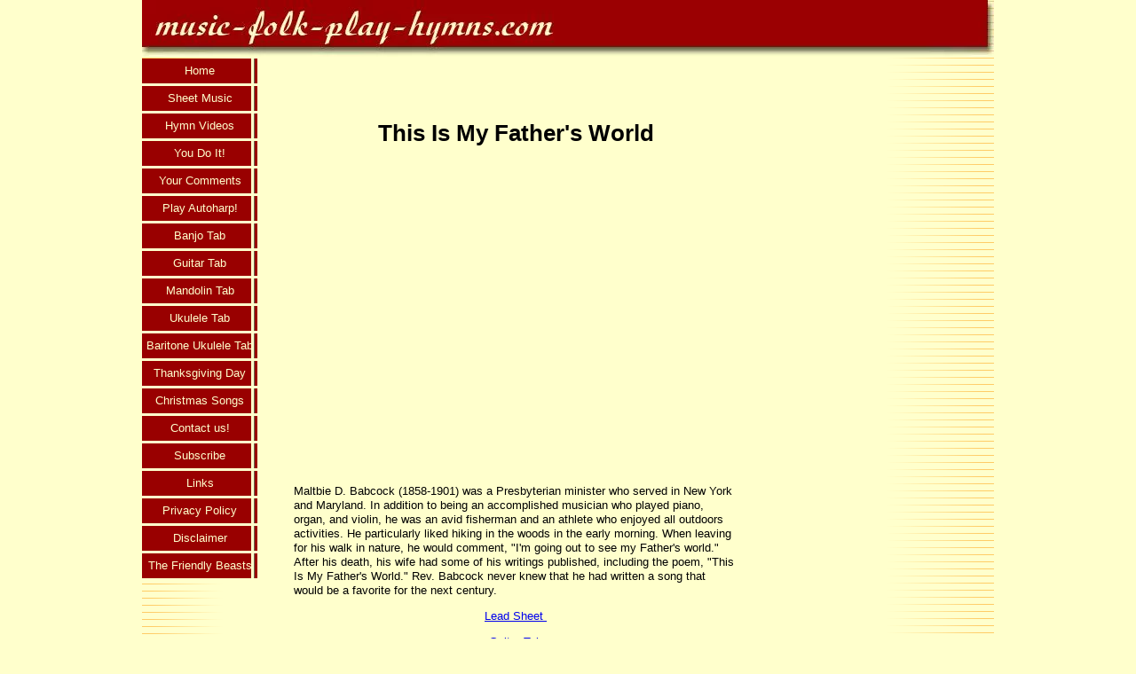

--- FILE ---
content_type: text/html; charset=UTF-8
request_url: https://www.music-folk-play-hymns.com/autoharp-lesson_this-is-my-fathers-world.html
body_size: 3000
content:
<!DOCTYPE html PUBLIC "-//W3C//DTD HTML 4.01 Transitional//EN"
   "http://www.w3.org/TR/html4/loose.dtd">
<html>
<head><meta http-equiv="content-type" content="text/html; charset=UTF-8"><title>Autoharp lesson "This Is My Father's World"</title><meta name="description" content="Play along hymn and Autoharp Lesson, &quot;This Is My Father's World.&quot; Chords and lyrics included."><link href="/sd/support-files/A.style.css.pagespeed.cf.ReR2iUGVxu.css" rel="stylesheet" type="text/css">
<!-- start: tool_blocks.sbi_html_head -->
<link rel="canonical" href="https://www.music-folk-play-hymns.com/autoharp-lesson_this-is-my-fathers-world.html"/>
<meta property="og:title" content="Autoharp lesson &quot;This Is My Father's World&quot;"/>
<meta property="og:description" content="Play along hymn and Autoharp Lesson, &quot;This Is My Father's World.&quot; Chords and lyrics included."/>
<meta property="og:type" content="article"/>
<meta property="og:url" content="https://www.music-folk-play-hymns.com/autoharp-lesson_this-is-my-fathers-world.html"/>
<!-- SD -->
<script type="text/javascript" language="JavaScript">var https_page=0</script>
<!-- end: tool_blocks.sbi_html_head -->
<!-- start: shared_blocks.23231141#end-of-head -->
<script data-ad-client="ca-pub-0809576971128821" async src="https://pagead2.googlesyndication.com/pagead/js/adsbygoogle.js"></script><script async src="//pagead2.googlesyndication.com/pagead/js/adsbygoogle.js"></script>
<script>,<google.com, pub-0809576971128821, DIRECT, f08c47fec0942fa0>
  (adsbygoogle = window.adsbygoogle || []).push({
    google_ad_client: "ca-pub-0809576971128821",
    enable_page_level_ads: true
  });
</script>
<!-- end: shared_blocks.23231141#end-of-head -->
<script async src="https://pagead2.googlesyndication.com/pagead/js/adsbygoogle.js?client=ca-pub-0809576971128821" crossorigin="anonymous"></script>
<script type="text/javascript" src="/sd/support-files/fix.js.pagespeed.jm.hNqckcKb0T.js"></script>
<script type="text/javascript">FIX.designMode="legacy";FIX.doEndOfHead();</script>
</head>
<body>
<div id="PageWrapper">
<div id="Header">
<div class="Liner">
<!-- start: shared_blocks.23231098#top-of-header -->
<div class="" style="width: 100%; box-sizing: border-box"></div>
<!-- end: shared_blocks.23231098#top-of-header -->
<!-- start: shared_blocks.23231089#bottom-of-header -->
<div class="" style="width: 100%; box-sizing: border-box"></div>
<!-- end: shared_blocks.23231089#bottom-of-header -->
</div><!-- end Liner -->
</div><!-- end Header -->
<div id="ContentWrapper">
<div id="ContentColumn">
<div class="Liner">
<!-- start: shared_blocks.23231086#above-h1 -->
<div class="" style="width: 100%; box-sizing: border-box"></div>
<!-- end: shared_blocks.23231086#above-h1 -->
<h1 style="text-align: center"><br/>This Is My Father's World<br/><br/></h1>
<!-- start: shared_blocks.23231145#below-h1 --><!-- end: shared_blocks.23231145#below-h1 -->
<iframe width="560" height="315" src="https://www.youtube.com/embed/0l3VBJ7yIpg?si=JPJ9p4kKw7Jmi3_g" title="YouTube video player" frameborder="0" allow="accelerometer; autoplay; clipboard-write; encrypted-media; gyroscope; picture-in-picture; web-share" referrerpolicy="strict-origin-when-cross-origin" allowfullscreen></iframe>
</p>
<p>Maltbie D. Babcock (1858-1901) was a Presbyterian minister who served in New York and Maryland. In addition to being an accomplished musician who played piano, organ, and violin, he was an avid fisherman and an athlete who enjoyed all outdoors activities. He particularly liked hiking in the woods in the early morning. When leaving for his walk in nature, he would comment, "I'm going out to see my Father's world." After his death, his wife had some of his writings published, including the poem, "This Is My Father's World." Rev. Babcock never knew that he had written a song that would be a favorite for the next century.
</p><p style="text-align: center;"><a href="https://www.music-folk-play-hymns.com/support-files/this-is-my-fathers-world.pdf" target="_blank" onclick="return FIX.track(this);">Lead Sheet&#xa0;<br/></a></p><p style="text-align: center;"><a href="https://music-folk-hymns.s3.us-west-2.amazonaws.com/This+Is+My+Father%27s+World+GUITAR+25.pdf" onclick="return FIX.track(this);">Guitar Tab</a></p><p style="text-align: center;"><a href="https://music-folk-hymns.s3.us-west-2.amazonaws.com/This+Is+My+Father%27s+World+MANDOLIN+25.pdf" onclick="return FIX.track(this);">Mandolin Tab</a></p><p style="text-align: center;"><br/> <a href="https://www.music-folk-play-hymns.com/" onclick="return FIX.track(this);">Home</a> </p>
<!-- start: shared_blocks.23231140#below-paragraph-1 -->
<div class="" style="width: 100%; box-sizing: border-box"></div>
<!-- end: shared_blocks.23231140#below-paragraph-1 -->
<!-- start: shared_blocks.23231139#above-socialize-it -->
<div class="" style="width: 100%; box-sizing: border-box"></div>
<!-- end: shared_blocks.23231139#above-socialize-it -->
<!-- start: shared_blocks.23231088#socialize-it -->
<div class="" style="width: 100%; box-sizing: border-box"><!-- start: tool_blocks.faceit_comment -->
<!-- end: tool_blocks.faceit_comment -->
</div>
<!-- end: shared_blocks.23231088#socialize-it -->
<!-- start: shared_blocks.23231097#below-socialize-it -->
<div class="" style="width: 100%; box-sizing: border-box"></div>
<!-- end: shared_blocks.23231097#below-socialize-it -->
</div><!-- end Liner -->
</div><!-- end ContentColumn -->
</div><!-- end ContentWrapper -->
<div id="NavColumn">
<div class="Liner">
<!-- start: shared_blocks.23231146#top-of-nav-column -->
<div class="" style="width: 100%; box-sizing: border-box"></div>
<!-- end: shared_blocks.23231146#top-of-nav-column -->
<!-- start: shared_blocks.23231142#navigation -->
<div class="" style="width: 100%; box-sizing: border-box"><!-- start: tool_blocks.navbar --><div class="Navigation"><ul><li class=""><a href="/">Home</a></li><li class=""><a href="/Hymn-Lead-Sheets.html">Sheet Music</a></li><li class=""><a href="/hymn-videos.html">Hymn Videos</a></li><li class=""><a href="/real-folk-playing-music.html">You Do It!</a></li><li class=""><a href="/Comments_Letters.html">Your Comments</a></li><li class=""><a href="/Autoharp.html">Play Autoharp!</a></li><li class=""><a href="/Banjo-Hymn-Tab.html">Banjo Tab</a></li><li class=""><a href="/guitar-tab-for-hymns.html">Guitar Tab</a></li><li class=""><a href="/Mandolin-Tab-Hymns.html">Mandolin Tab</a></li><li class=""><a href="/Ukulele-Hymn-Tab.html">Ukulele Tab</a></li><li class=""><a href="/baritone-uke-hymn-tab.html">Baritone Ukulele Tab</a></li><li class=""><a href="/Thankgiving-Songs_hymns.html">Thanksgiving Day</a></li><li class=""><a href="/Christmas_carol-easy-guitar-chords.html">Christmas Songs</a></li><li class=""><a href="/contact_us.html">Contact us!</a></li><li class=""><a href="/subscribe.html">Subscribe</a></li><li class=""><a href="/links.html">Links</a></li><li class=""><a href="/privacy.html">Privacy Policy</a></li><li class=""><a href="/disclaimer.html">Disclaimer</a></li><li class=""><a href="/FriendlyBeastChristmas.html">The Friendly Beasts</a></li></ul></div>
<!-- end: tool_blocks.navbar -->
</div>
<!-- end: shared_blocks.23231142#navigation -->
<!-- start: shared_blocks.23231147#bottom-of-nav-column -->
<div class="" style="width: 100%; box-sizing: border-box"></div>
<!-- end: shared_blocks.23231147#bottom-of-nav-column -->
</div><!-- end Liner -->
</div><!-- end NavColumn -->
<div id="ExtraColumn">
<div class="Liner">
<!-- start: shared_blocks.23231091#top-extra-default --><!-- end: shared_blocks.23231091#top-extra-default -->
<!-- start: shared_blocks.23231144#extra-default-nav --><!-- end: shared_blocks.23231144#extra-default-nav -->
<!-- start: shared_blocks.23231094#bottom-extra-default -->
<div class="" style="width: 100%; box-sizing: border-box"></div>
<!-- end: shared_blocks.23231094#bottom-extra-default -->
</div><!-- end Liner-->
</div><!-- end ExtraColumn -->
<div id="Footer">
<div class="Liner">
<!-- start: shared_blocks.23231090#above-bottom-nav -->
<div class="" style="width: 100%; box-sizing: border-box"></div>
<!-- end: shared_blocks.23231090#above-bottom-nav -->
<!-- start: shared_blocks.23231093#bottom-navigation -->
<div class="" style="width: 100%; box-sizing: border-box"></div>
<!-- end: shared_blocks.23231093#bottom-navigation -->
<!-- start: shared_blocks.23231087#below-bottom-nav -->
<div class="" style="width: 100%; box-sizing: border-box"></div>
<!-- end: shared_blocks.23231087#below-bottom-nav -->
<!-- start: shared_blocks.23231092#footer -->
<div class="" style="width: 100%; box-sizing: border-box"><p>© Copyright 2011-2025 by Music-Folk-Play-Hymns.com<br/></p>
</div>
<!-- end: shared_blocks.23231092#footer -->
</div><!-- end Liner -->
</div><!-- end Footer -->
</div><!-- end PageWrapper -->
<script type="text/javascript">FIX.doEndOfBody();</script>
<!-- start: tool_blocks.sbi_html_body_end -->
<script>var SS_PARAMS={pinterest_enabled:false,googleplus1_on_page:false,socializeit_onpage:false};</script><style>.g-recaptcha{display:inline-block}.recaptcha_wrapper{text-align:center}</style>
<script>if(typeof recaptcha_callbackings!=="undefined"){SS_PARAMS.recaptcha_callbackings=recaptcha_callbackings||[]};</script><script>(function(d,id){if(d.getElementById(id)){return;}var s=d.createElement('script');s.async=true;s.defer=true;s.src="/ssjs/ldr.js";s.id=id;d.getElementsByTagName('head')[0].appendChild(s);})(document,'_ss_ldr_script');</script><!-- end: tool_blocks.sbi_html_body_end -->
<!-- Generated at 22:56:39 30-Dec-2025 with books_art-6-0-3col v48 -->
<script async src="/ssjs/lazyload.min.js.pagespeed.jm.GZJ6y5Iztl.js"></script>
</body>
</html>


--- FILE ---
content_type: text/html; charset=utf-8
request_url: https://www.google.com/recaptcha/api2/aframe
body_size: 269
content:
<!DOCTYPE HTML><html><head><meta http-equiv="content-type" content="text/html; charset=UTF-8"></head><body><script nonce="QV_EQbL3GAQd8p1jNABCNA">/** Anti-fraud and anti-abuse applications only. See google.com/recaptcha */ try{var clients={'sodar':'https://pagead2.googlesyndication.com/pagead/sodar?'};window.addEventListener("message",function(a){try{if(a.source===window.parent){var b=JSON.parse(a.data);var c=clients[b['id']];if(c){var d=document.createElement('img');d.src=c+b['params']+'&rc='+(localStorage.getItem("rc::a")?sessionStorage.getItem("rc::b"):"");window.document.body.appendChild(d);sessionStorage.setItem("rc::e",parseInt(sessionStorage.getItem("rc::e")||0)+1);localStorage.setItem("rc::h",'1768748796290');}}}catch(b){}});window.parent.postMessage("_grecaptcha_ready", "*");}catch(b){}</script></body></html>